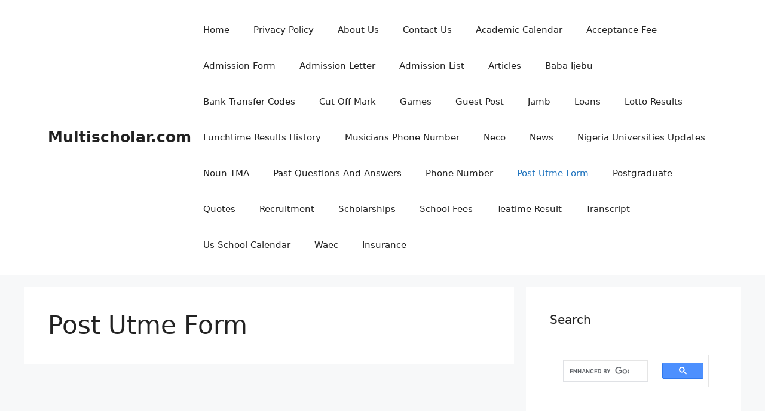

--- FILE ---
content_type: text/html
request_url: https://multischolar.com/post-utme-form/
body_size: 14214
content:
<!DOCTYPE html>
<html lang="en" prefix="og: https://ogp.me/ns#">
<head>
	<meta charset="UTF-8">
		<style>img:is([sizes="auto" i], [sizes^="auto," i]) { contain-intrinsic-size: 3000px 1500px }</style>
	<meta name="viewport" content="width=device-width, initial-scale=1">
<!-- Search Engine Optimization by Rank Math - https://rankmath.com/ -->
<title>Post Utme Form Archives</title>
<meta name="robots" content="follow, index, max-snippet:-1, max-video-preview:-1, max-image-preview:large"/>
<link rel="canonical" href="https://multischolar.com/post-utme-form/" />
<link rel="next" href="https://multischolar.com/post-utme-form/page/2/" />
<meta name="twitter:label1" content="Posts" />
<meta name="twitter:data1" content="56" />
<!-- /Rank Math WordPress SEO plugin -->

<link rel="alternate" type="application/rss+xml" title="Multischolar.com &raquo; Feed" href="https://multischolar.com/feed/" />
<link rel="alternate" type="application/rss+xml" title="Multischolar.com &raquo; Post Utme Form Category Feed" href="https://multischolar.com/post-utme-form/feed/" />
<script>
window._wpemojiSettings = {"baseUrl":"https:\/\/s.w.org\/images\/core\/emoji\/16.0.1\/72x72\/","ext":".png","svgUrl":"https:\/\/s.w.org\/images\/core\/emoji\/16.0.1\/svg\/","svgExt":".svg","source":{"concatemoji":"https:\/\/multischolar.com\/wp-includes\/js\/wp-emoji-release.min.js?ver=6.8.3"}};
/*! This file is auto-generated */
!function(s,n){var o,i,e;function c(e){try{var t={supportTests:e,timestamp:(new Date).valueOf()};sessionStorage.setItem(o,JSON.stringify(t))}catch(e){}}function p(e,t,n){e.clearRect(0,0,e.canvas.width,e.canvas.height),e.fillText(t,0,0);var t=new Uint32Array(e.getImageData(0,0,e.canvas.width,e.canvas.height).data),a=(e.clearRect(0,0,e.canvas.width,e.canvas.height),e.fillText(n,0,0),new Uint32Array(e.getImageData(0,0,e.canvas.width,e.canvas.height).data));return t.every(function(e,t){return e===a[t]})}function u(e,t){e.clearRect(0,0,e.canvas.width,e.canvas.height),e.fillText(t,0,0);for(var n=e.getImageData(16,16,1,1),a=0;a<n.data.length;a++)if(0!==n.data[a])return!1;return!0}function f(e,t,n,a){switch(t){case"flag":return n(e,"\ud83c\udff3\ufe0f\u200d\u26a7\ufe0f","\ud83c\udff3\ufe0f\u200b\u26a7\ufe0f")?!1:!n(e,"\ud83c\udde8\ud83c\uddf6","\ud83c\udde8\u200b\ud83c\uddf6")&&!n(e,"\ud83c\udff4\udb40\udc67\udb40\udc62\udb40\udc65\udb40\udc6e\udb40\udc67\udb40\udc7f","\ud83c\udff4\u200b\udb40\udc67\u200b\udb40\udc62\u200b\udb40\udc65\u200b\udb40\udc6e\u200b\udb40\udc67\u200b\udb40\udc7f");case"emoji":return!a(e,"\ud83e\udedf")}return!1}function g(e,t,n,a){var r="undefined"!=typeof WorkerGlobalScope&&self instanceof WorkerGlobalScope?new OffscreenCanvas(300,150):s.createElement("canvas"),o=r.getContext("2d",{willReadFrequently:!0}),i=(o.textBaseline="top",o.font="600 32px Arial",{});return e.forEach(function(e){i[e]=t(o,e,n,a)}),i}function t(e){var t=s.createElement("script");t.src=e,t.defer=!0,s.head.appendChild(t)}"undefined"!=typeof Promise&&(o="wpEmojiSettingsSupports",i=["flag","emoji"],n.supports={everything:!0,everythingExceptFlag:!0},e=new Promise(function(e){s.addEventListener("DOMContentLoaded",e,{once:!0})}),new Promise(function(t){var n=function(){try{var e=JSON.parse(sessionStorage.getItem(o));if("object"==typeof e&&"number"==typeof e.timestamp&&(new Date).valueOf()<e.timestamp+604800&&"object"==typeof e.supportTests)return e.supportTests}catch(e){}return null}();if(!n){if("undefined"!=typeof Worker&&"undefined"!=typeof OffscreenCanvas&&"undefined"!=typeof URL&&URL.createObjectURL&&"undefined"!=typeof Blob)try{var e="postMessage("+g.toString()+"("+[JSON.stringify(i),f.toString(),p.toString(),u.toString()].join(",")+"));",a=new Blob([e],{type:"text/javascript"}),r=new Worker(URL.createObjectURL(a),{name:"wpTestEmojiSupports"});return void(r.onmessage=function(e){c(n=e.data),r.terminate(),t(n)})}catch(e){}c(n=g(i,f,p,u))}t(n)}).then(function(e){for(var t in e)n.supports[t]=e[t],n.supports.everything=n.supports.everything&&n.supports[t],"flag"!==t&&(n.supports.everythingExceptFlag=n.supports.everythingExceptFlag&&n.supports[t]);n.supports.everythingExceptFlag=n.supports.everythingExceptFlag&&!n.supports.flag,n.DOMReady=!1,n.readyCallback=function(){n.DOMReady=!0}}).then(function(){return e}).then(function(){var e;n.supports.everything||(n.readyCallback(),(e=n.source||{}).concatemoji?t(e.concatemoji):e.wpemoji&&e.twemoji&&(t(e.twemoji),t(e.wpemoji)))}))}((window,document),window._wpemojiSettings);
</script>
<style id='wp-emoji-styles-inline-css'>

	img.wp-smiley, img.emoji {
		display: inline !important;
		border: none !important;
		box-shadow: none !important;
		height: 1em !important;
		width: 1em !important;
		margin: 0 0.07em !important;
		vertical-align: -0.1em !important;
		background: none !important;
		padding: 0 !important;
	}
</style>
<link rel='stylesheet' id='wp-block-library-css' href='https://multischolar.com/wp-includes/css/dist/block-library/style.min.css?ver=6.8.3' media='all' />
<style id='classic-theme-styles-inline-css'>
/*! This file is auto-generated */
.wp-block-button__link{color:#fff;background-color:#32373c;border-radius:9999px;box-shadow:none;text-decoration:none;padding:calc(.667em + 2px) calc(1.333em + 2px);font-size:1.125em}.wp-block-file__button{background:#32373c;color:#fff;text-decoration:none}
</style>
<style id='global-styles-inline-css'>
:root{--wp--preset--aspect-ratio--square: 1;--wp--preset--aspect-ratio--4-3: 4/3;--wp--preset--aspect-ratio--3-4: 3/4;--wp--preset--aspect-ratio--3-2: 3/2;--wp--preset--aspect-ratio--2-3: 2/3;--wp--preset--aspect-ratio--16-9: 16/9;--wp--preset--aspect-ratio--9-16: 9/16;--wp--preset--color--black: #000000;--wp--preset--color--cyan-bluish-gray: #abb8c3;--wp--preset--color--white: #ffffff;--wp--preset--color--pale-pink: #f78da7;--wp--preset--color--vivid-red: #cf2e2e;--wp--preset--color--luminous-vivid-orange: #ff6900;--wp--preset--color--luminous-vivid-amber: #fcb900;--wp--preset--color--light-green-cyan: #7bdcb5;--wp--preset--color--vivid-green-cyan: #00d084;--wp--preset--color--pale-cyan-blue: #8ed1fc;--wp--preset--color--vivid-cyan-blue: #0693e3;--wp--preset--color--vivid-purple: #9b51e0;--wp--preset--color--contrast: var(--contrast);--wp--preset--color--contrast-2: var(--contrast-2);--wp--preset--color--contrast-3: var(--contrast-3);--wp--preset--color--base: var(--base);--wp--preset--color--base-2: var(--base-2);--wp--preset--color--base-3: var(--base-3);--wp--preset--color--accent: var(--accent);--wp--preset--gradient--vivid-cyan-blue-to-vivid-purple: linear-gradient(135deg,rgba(6,147,227,1) 0%,rgb(155,81,224) 100%);--wp--preset--gradient--light-green-cyan-to-vivid-green-cyan: linear-gradient(135deg,rgb(122,220,180) 0%,rgb(0,208,130) 100%);--wp--preset--gradient--luminous-vivid-amber-to-luminous-vivid-orange: linear-gradient(135deg,rgba(252,185,0,1) 0%,rgba(255,105,0,1) 100%);--wp--preset--gradient--luminous-vivid-orange-to-vivid-red: linear-gradient(135deg,rgba(255,105,0,1) 0%,rgb(207,46,46) 100%);--wp--preset--gradient--very-light-gray-to-cyan-bluish-gray: linear-gradient(135deg,rgb(238,238,238) 0%,rgb(169,184,195) 100%);--wp--preset--gradient--cool-to-warm-spectrum: linear-gradient(135deg,rgb(74,234,220) 0%,rgb(151,120,209) 20%,rgb(207,42,186) 40%,rgb(238,44,130) 60%,rgb(251,105,98) 80%,rgb(254,248,76) 100%);--wp--preset--gradient--blush-light-purple: linear-gradient(135deg,rgb(255,206,236) 0%,rgb(152,150,240) 100%);--wp--preset--gradient--blush-bordeaux: linear-gradient(135deg,rgb(254,205,165) 0%,rgb(254,45,45) 50%,rgb(107,0,62) 100%);--wp--preset--gradient--luminous-dusk: linear-gradient(135deg,rgb(255,203,112) 0%,rgb(199,81,192) 50%,rgb(65,88,208) 100%);--wp--preset--gradient--pale-ocean: linear-gradient(135deg,rgb(255,245,203) 0%,rgb(182,227,212) 50%,rgb(51,167,181) 100%);--wp--preset--gradient--electric-grass: linear-gradient(135deg,rgb(202,248,128) 0%,rgb(113,206,126) 100%);--wp--preset--gradient--midnight: linear-gradient(135deg,rgb(2,3,129) 0%,rgb(40,116,252) 100%);--wp--preset--font-size--small: 13px;--wp--preset--font-size--medium: 20px;--wp--preset--font-size--large: 36px;--wp--preset--font-size--x-large: 42px;--wp--preset--spacing--20: 0.44rem;--wp--preset--spacing--30: 0.67rem;--wp--preset--spacing--40: 1rem;--wp--preset--spacing--50: 1.5rem;--wp--preset--spacing--60: 2.25rem;--wp--preset--spacing--70: 3.38rem;--wp--preset--spacing--80: 5.06rem;--wp--preset--shadow--natural: 6px 6px 9px rgba(0, 0, 0, 0.2);--wp--preset--shadow--deep: 12px 12px 50px rgba(0, 0, 0, 0.4);--wp--preset--shadow--sharp: 6px 6px 0px rgba(0, 0, 0, 0.2);--wp--preset--shadow--outlined: 6px 6px 0px -3px rgba(255, 255, 255, 1), 6px 6px rgba(0, 0, 0, 1);--wp--preset--shadow--crisp: 6px 6px 0px rgba(0, 0, 0, 1);}:where(.is-layout-flex){gap: 0.5em;}:where(.is-layout-grid){gap: 0.5em;}body .is-layout-flex{display: flex;}.is-layout-flex{flex-wrap: wrap;align-items: center;}.is-layout-flex > :is(*, div){margin: 0;}body .is-layout-grid{display: grid;}.is-layout-grid > :is(*, div){margin: 0;}:where(.wp-block-columns.is-layout-flex){gap: 2em;}:where(.wp-block-columns.is-layout-grid){gap: 2em;}:where(.wp-block-post-template.is-layout-flex){gap: 1.25em;}:where(.wp-block-post-template.is-layout-grid){gap: 1.25em;}.has-black-color{color: var(--wp--preset--color--black) !important;}.has-cyan-bluish-gray-color{color: var(--wp--preset--color--cyan-bluish-gray) !important;}.has-white-color{color: var(--wp--preset--color--white) !important;}.has-pale-pink-color{color: var(--wp--preset--color--pale-pink) !important;}.has-vivid-red-color{color: var(--wp--preset--color--vivid-red) !important;}.has-luminous-vivid-orange-color{color: var(--wp--preset--color--luminous-vivid-orange) !important;}.has-luminous-vivid-amber-color{color: var(--wp--preset--color--luminous-vivid-amber) !important;}.has-light-green-cyan-color{color: var(--wp--preset--color--light-green-cyan) !important;}.has-vivid-green-cyan-color{color: var(--wp--preset--color--vivid-green-cyan) !important;}.has-pale-cyan-blue-color{color: var(--wp--preset--color--pale-cyan-blue) !important;}.has-vivid-cyan-blue-color{color: var(--wp--preset--color--vivid-cyan-blue) !important;}.has-vivid-purple-color{color: var(--wp--preset--color--vivid-purple) !important;}.has-black-background-color{background-color: var(--wp--preset--color--black) !important;}.has-cyan-bluish-gray-background-color{background-color: var(--wp--preset--color--cyan-bluish-gray) !important;}.has-white-background-color{background-color: var(--wp--preset--color--white) !important;}.has-pale-pink-background-color{background-color: var(--wp--preset--color--pale-pink) !important;}.has-vivid-red-background-color{background-color: var(--wp--preset--color--vivid-red) !important;}.has-luminous-vivid-orange-background-color{background-color: var(--wp--preset--color--luminous-vivid-orange) !important;}.has-luminous-vivid-amber-background-color{background-color: var(--wp--preset--color--luminous-vivid-amber) !important;}.has-light-green-cyan-background-color{background-color: var(--wp--preset--color--light-green-cyan) !important;}.has-vivid-green-cyan-background-color{background-color: var(--wp--preset--color--vivid-green-cyan) !important;}.has-pale-cyan-blue-background-color{background-color: var(--wp--preset--color--pale-cyan-blue) !important;}.has-vivid-cyan-blue-background-color{background-color: var(--wp--preset--color--vivid-cyan-blue) !important;}.has-vivid-purple-background-color{background-color: var(--wp--preset--color--vivid-purple) !important;}.has-black-border-color{border-color: var(--wp--preset--color--black) !important;}.has-cyan-bluish-gray-border-color{border-color: var(--wp--preset--color--cyan-bluish-gray) !important;}.has-white-border-color{border-color: var(--wp--preset--color--white) !important;}.has-pale-pink-border-color{border-color: var(--wp--preset--color--pale-pink) !important;}.has-vivid-red-border-color{border-color: var(--wp--preset--color--vivid-red) !important;}.has-luminous-vivid-orange-border-color{border-color: var(--wp--preset--color--luminous-vivid-orange) !important;}.has-luminous-vivid-amber-border-color{border-color: var(--wp--preset--color--luminous-vivid-amber) !important;}.has-light-green-cyan-border-color{border-color: var(--wp--preset--color--light-green-cyan) !important;}.has-vivid-green-cyan-border-color{border-color: var(--wp--preset--color--vivid-green-cyan) !important;}.has-pale-cyan-blue-border-color{border-color: var(--wp--preset--color--pale-cyan-blue) !important;}.has-vivid-cyan-blue-border-color{border-color: var(--wp--preset--color--vivid-cyan-blue) !important;}.has-vivid-purple-border-color{border-color: var(--wp--preset--color--vivid-purple) !important;}.has-vivid-cyan-blue-to-vivid-purple-gradient-background{background: var(--wp--preset--gradient--vivid-cyan-blue-to-vivid-purple) !important;}.has-light-green-cyan-to-vivid-green-cyan-gradient-background{background: var(--wp--preset--gradient--light-green-cyan-to-vivid-green-cyan) !important;}.has-luminous-vivid-amber-to-luminous-vivid-orange-gradient-background{background: var(--wp--preset--gradient--luminous-vivid-amber-to-luminous-vivid-orange) !important;}.has-luminous-vivid-orange-to-vivid-red-gradient-background{background: var(--wp--preset--gradient--luminous-vivid-orange-to-vivid-red) !important;}.has-very-light-gray-to-cyan-bluish-gray-gradient-background{background: var(--wp--preset--gradient--very-light-gray-to-cyan-bluish-gray) !important;}.has-cool-to-warm-spectrum-gradient-background{background: var(--wp--preset--gradient--cool-to-warm-spectrum) !important;}.has-blush-light-purple-gradient-background{background: var(--wp--preset--gradient--blush-light-purple) !important;}.has-blush-bordeaux-gradient-background{background: var(--wp--preset--gradient--blush-bordeaux) !important;}.has-luminous-dusk-gradient-background{background: var(--wp--preset--gradient--luminous-dusk) !important;}.has-pale-ocean-gradient-background{background: var(--wp--preset--gradient--pale-ocean) !important;}.has-electric-grass-gradient-background{background: var(--wp--preset--gradient--electric-grass) !important;}.has-midnight-gradient-background{background: var(--wp--preset--gradient--midnight) !important;}.has-small-font-size{font-size: var(--wp--preset--font-size--small) !important;}.has-medium-font-size{font-size: var(--wp--preset--font-size--medium) !important;}.has-large-font-size{font-size: var(--wp--preset--font-size--large) !important;}.has-x-large-font-size{font-size: var(--wp--preset--font-size--x-large) !important;}
:where(.wp-block-post-template.is-layout-flex){gap: 1.25em;}:where(.wp-block-post-template.is-layout-grid){gap: 1.25em;}
:where(.wp-block-columns.is-layout-flex){gap: 2em;}:where(.wp-block-columns.is-layout-grid){gap: 2em;}
:root :where(.wp-block-pullquote){font-size: 1.5em;line-height: 1.6;}
</style>
<link rel='stylesheet' id='contact-form-7-css' href='https://multischolar.com/wp-content/cache/speedycache/multischolar.com/assets/64ac31699f5326cb-styles.css' media='all' />
<link rel='stylesheet' id='ez-toc-css' href='https://multischolar.com/wp-content/plugins/easy-table-of-contents/assets/css/screen.min.css?ver=2.0.76' media='all' />
<style id='ez-toc-inline-css'>
div#ez-toc-container .ez-toc-title {font-size: 27px;}div#ez-toc-container .ez-toc-title {font-weight: 800;}div#ez-toc-container ul li , div#ez-toc-container ul li a {font-size: 27px;}div#ez-toc-container ul li , div#ez-toc-container ul li a {font-weight: 500;}div#ez-toc-container nav ul ul li {font-size: 27px;}
.ez-toc-container-direction {direction: ltr;}.ez-toc-counter ul{counter-reset: item ;}.ez-toc-counter nav ul li a::before {content: counters(item, '.', decimal) '. ';display: inline-block;counter-increment: item;flex-grow: 0;flex-shrink: 0;margin-right: .2em; float: left; }.ez-toc-widget-direction {direction: ltr;}.ez-toc-widget-container ul{counter-reset: item ;}.ez-toc-widget-container nav ul li a::before {content: counters(item, '.', decimal) '. ';display: inline-block;counter-increment: item;flex-grow: 0;flex-shrink: 0;margin-right: .2em; float: left; }
</style>
<link rel='stylesheet' id='generate-style-css' href='https://multischolar.com/wp-content/themes/generatepress/assets/css/main.min.css?ver=3.6.0' media='all' />
<style id='generate-style-inline-css'>
body{background-color:var(--base-2);color:var(--contrast);}a{color:var(--accent);}a{text-decoration:underline;}.entry-title a, .site-branding a, a.button, .wp-block-button__link, .main-navigation a{text-decoration:none;}a:hover, a:focus, a:active{color:var(--contrast);}.wp-block-group__inner-container{max-width:1200px;margin-left:auto;margin-right:auto;}:root{--contrast:#222222;--contrast-2:#575760;--contrast-3:#b2b2be;--base:#f0f0f0;--base-2:#f7f8f9;--base-3:#ffffff;--accent:#1e73be;}:root .has-contrast-color{color:var(--contrast);}:root .has-contrast-background-color{background-color:var(--contrast);}:root .has-contrast-2-color{color:var(--contrast-2);}:root .has-contrast-2-background-color{background-color:var(--contrast-2);}:root .has-contrast-3-color{color:var(--contrast-3);}:root .has-contrast-3-background-color{background-color:var(--contrast-3);}:root .has-base-color{color:var(--base);}:root .has-base-background-color{background-color:var(--base);}:root .has-base-2-color{color:var(--base-2);}:root .has-base-2-background-color{background-color:var(--base-2);}:root .has-base-3-color{color:var(--base-3);}:root .has-base-3-background-color{background-color:var(--base-3);}:root .has-accent-color{color:var(--accent);}:root .has-accent-background-color{background-color:var(--accent);}.top-bar{background-color:#636363;color:#ffffff;}.top-bar a{color:#ffffff;}.top-bar a:hover{color:#303030;}.site-header{background-color:var(--base-3);}.main-title a,.main-title a:hover{color:var(--contrast);}.site-description{color:var(--contrast-2);}.mobile-menu-control-wrapper .menu-toggle,.mobile-menu-control-wrapper .menu-toggle:hover,.mobile-menu-control-wrapper .menu-toggle:focus,.has-inline-mobile-toggle #site-navigation.toggled{background-color:rgba(0, 0, 0, 0.02);}.main-navigation,.main-navigation ul ul{background-color:var(--base-3);}.main-navigation .main-nav ul li a, .main-navigation .menu-toggle, .main-navigation .menu-bar-items{color:var(--contrast);}.main-navigation .main-nav ul li:not([class*="current-menu-"]):hover > a, .main-navigation .main-nav ul li:not([class*="current-menu-"]):focus > a, .main-navigation .main-nav ul li.sfHover:not([class*="current-menu-"]) > a, .main-navigation .menu-bar-item:hover > a, .main-navigation .menu-bar-item.sfHover > a{color:var(--accent);}button.menu-toggle:hover,button.menu-toggle:focus{color:var(--contrast);}.main-navigation .main-nav ul li[class*="current-menu-"] > a{color:var(--accent);}.navigation-search input[type="search"],.navigation-search input[type="search"]:active, .navigation-search input[type="search"]:focus, .main-navigation .main-nav ul li.search-item.active > a, .main-navigation .menu-bar-items .search-item.active > a{color:var(--accent);}.main-navigation ul ul{background-color:var(--base);}.separate-containers .inside-article, .separate-containers .comments-area, .separate-containers .page-header, .one-container .container, .separate-containers .paging-navigation, .inside-page-header{background-color:var(--base-3);}.entry-title a{color:var(--contrast);}.entry-title a:hover{color:var(--contrast-2);}.entry-meta{color:var(--contrast-2);}.sidebar .widget{background-color:var(--base-3);}.footer-widgets{background-color:var(--base-3);}.site-info{background-color:var(--base-3);}input[type="text"],input[type="email"],input[type="url"],input[type="password"],input[type="search"],input[type="tel"],input[type="number"],textarea,select{color:var(--contrast);background-color:var(--base-2);border-color:var(--base);}input[type="text"]:focus,input[type="email"]:focus,input[type="url"]:focus,input[type="password"]:focus,input[type="search"]:focus,input[type="tel"]:focus,input[type="number"]:focus,textarea:focus,select:focus{color:var(--contrast);background-color:var(--base-2);border-color:var(--contrast-3);}button,html input[type="button"],input[type="reset"],input[type="submit"],a.button,a.wp-block-button__link:not(.has-background){color:#ffffff;background-color:#55555e;}button:hover,html input[type="button"]:hover,input[type="reset"]:hover,input[type="submit"]:hover,a.button:hover,button:focus,html input[type="button"]:focus,input[type="reset"]:focus,input[type="submit"]:focus,a.button:focus,a.wp-block-button__link:not(.has-background):active,a.wp-block-button__link:not(.has-background):focus,a.wp-block-button__link:not(.has-background):hover{color:#ffffff;background-color:#3f4047;}a.generate-back-to-top{background-color:rgba( 0,0,0,0.4 );color:#ffffff;}a.generate-back-to-top:hover,a.generate-back-to-top:focus{background-color:rgba( 0,0,0,0.6 );color:#ffffff;}:root{--gp-search-modal-bg-color:var(--base-3);--gp-search-modal-text-color:var(--contrast);--gp-search-modal-overlay-bg-color:rgba(0,0,0,0.2);}@media (max-width:768px){.main-navigation .menu-bar-item:hover > a, .main-navigation .menu-bar-item.sfHover > a{background:none;color:var(--contrast);}}.nav-below-header .main-navigation .inside-navigation.grid-container, .nav-above-header .main-navigation .inside-navigation.grid-container{padding:0px 20px 0px 20px;}.site-main .wp-block-group__inner-container{padding:40px;}.separate-containers .paging-navigation{padding-top:20px;padding-bottom:20px;}.entry-content .alignwide, body:not(.no-sidebar) .entry-content .alignfull{margin-left:-40px;width:calc(100% + 80px);max-width:calc(100% + 80px);}.rtl .menu-item-has-children .dropdown-menu-toggle{padding-left:20px;}.rtl .main-navigation .main-nav ul li.menu-item-has-children > a{padding-right:20px;}@media (max-width:768px){.separate-containers .inside-article, .separate-containers .comments-area, .separate-containers .page-header, .separate-containers .paging-navigation, .one-container .site-content, .inside-page-header{padding:30px;}.site-main .wp-block-group__inner-container{padding:30px;}.inside-top-bar{padding-right:30px;padding-left:30px;}.inside-header{padding-right:30px;padding-left:30px;}.widget-area .widget{padding-top:30px;padding-right:30px;padding-bottom:30px;padding-left:30px;}.footer-widgets-container{padding-top:30px;padding-right:30px;padding-bottom:30px;padding-left:30px;}.inside-site-info{padding-right:30px;padding-left:30px;}.entry-content .alignwide, body:not(.no-sidebar) .entry-content .alignfull{margin-left:-30px;width:calc(100% + 60px);max-width:calc(100% + 60px);}.one-container .site-main .paging-navigation{margin-bottom:20px;}}/* End cached CSS */.is-right-sidebar{width:30%;}.is-left-sidebar{width:30%;}.site-content .content-area{width:70%;}@media (max-width:768px){.main-navigation .menu-toggle,.sidebar-nav-mobile:not(#sticky-placeholder){display:block;}.main-navigation ul,.gen-sidebar-nav,.main-navigation:not(.slideout-navigation):not(.toggled) .main-nav > ul,.has-inline-mobile-toggle #site-navigation .inside-navigation > *:not(.navigation-search):not(.main-nav){display:none;}.nav-align-right .inside-navigation,.nav-align-center .inside-navigation{justify-content:space-between;}.has-inline-mobile-toggle .mobile-menu-control-wrapper{display:flex;flex-wrap:wrap;}.has-inline-mobile-toggle .inside-header{flex-direction:row;text-align:left;flex-wrap:wrap;}.has-inline-mobile-toggle .header-widget,.has-inline-mobile-toggle #site-navigation{flex-basis:100%;}.nav-float-left .has-inline-mobile-toggle #site-navigation{order:10;}}
</style>
<script src="https://multischolar.com/wp-includes/js/jquery/jquery.min.js?ver=3.7.1" id="jquery-core-js"></script>
<script src="https://multischolar.com/wp-includes/js/jquery/jquery-migrate.min.js?ver=3.4.1" id="jquery-migrate-js"></script>
<link rel="https://api.w.org/" href="https://multischolar.com/wp-json/" /><link rel="alternate" title="JSON" type="application/json" href="https://multischolar.com/wp-json/wp/v2/categories/15" /><link rel="EditURI" type="application/rsd+xml" title="RSD" href="https://multischolar.com/xmlrpc.php?rsd" />
<meta name="generator" content="WordPress 6.8.3" />
<meta name="ahrefs-site-verification" content="33912deedc4563cfcde41394a474f78a0dae81102e8097d1251765bb266d4e65">

<meta name="ahrefs-site-verification" content="8ed9384fe7d3f92f8aff01cc71714380209551012081bc9c74cfedc94e588346">

<meta name="ahrefs-site-verification" content="b44d3c3854af5cb77281f4ef952b2d9357c30a9b1ca362e14a15e383636de396">

<meta name="naver-site-verification" content="" />

<style type="text/css">.broken_link, a.broken_link {
	text-decoration: line-through;
}</style><link rel="icon" href="https://multischolar.com/wp-content/uploads/2019/12/cropped-images-1-32x32.jpeg" sizes="32x32" />
<link rel="icon" href="https://multischolar.com/wp-content/uploads/2019/12/cropped-images-1-192x192.jpeg" sizes="192x192" />
<link rel="apple-touch-icon" href="https://multischolar.com/wp-content/uploads/2019/12/cropped-images-1-180x180.jpeg" />
<meta name="msapplication-TileImage" content="https://multischolar.com/wp-content/uploads/2019/12/cropped-images-1-270x270.jpeg" />
<style id="sccss">.post-navigation {
    display: none;
}

.cat-links { display: none; }

.entry-meta .byline {
    display: none;
}</style>
    <!-- BEGIN - Make Tables Responsive -->
    <style type="text/css">
        
    /* Multi-row tables */
    @media (max-width: 650px) {

        .mtr-table tbody,
        .mtr-table {
        	width: 100% !important;
            display: table !important;
        }

        .mtr-table tr,
        .mtr-table .mtr-th-tag,
        .mtr-table .mtr-td-tag {
        	display: block !important;
            clear: both !important;
            height: auto !important;
        }

        .mtr-table .mtr-td-tag,
        .mtr-table .mtr-th-tag {
        	text-align: right !important;
            width: auto !important;
            box-sizing: border-box !important;
            overflow: auto !important;
        }
    
            .mtr-table .mtr-cell-content {
            	text-align: right !important;
            }
            
        .mtr-table tbody,
        .mtr-table tr,
        .mtr-table {
        	border: none !important;
            padding: 0 !important;
        }

        .mtr-table .mtr-td-tag,
        .mtr-table .mtr-th-tag {
        	border: none;
        }

        .mtr-table tr:nth-child(even) .mtr-td-tag,
        .mtr-table tr:nth-child(even) .mtr-th-tag {
            border-bottom: 1px solid #dddddd !important;
            border-left: 1px solid #dddddd !important;
            border-right: 1px solid #dddddd !important;
            border-top: none !important;
        }

        .mtr-table tr:nth-child(odd) .mtr-td-tag,
        .mtr-table tr:nth-child(odd) .mtr-th-tag {
            border-bottom: 1px solid #bbbbbb !important;
            border-left: 1px solid #bbbbbb !important;
            border-right: 1px solid #bbbbbb !important;
            border-top: none !important;
        }

        .mtr-table tr:first-of-type td:first-of-type,
        .mtr-table tr:first-of-type th:first-of-type {
            border-top: 1px solid #bbbbbb !important;
        }

        .mtr-table.mtr-thead-td tr:nth-of-type(2) td:first-child,
        .mtr-table.mtr-thead-td tr:nth-of-type(2) th:first-child,
        .mtr-table.mtr-tr-th tr:nth-of-type(2) td:first-child,
        .mtr-table.mtr-tr-th tr:nth-of-type(2) th:first-child,
        .mtr-table.mtr-tr-td tr:nth-of-type(2) td:first-child,
        .mtr-table.mtr-tr-td tr:nth-of-type(2) th:first-child {
            border-top: 1px solid #dddddd !important;
        }
            .mtr-table tr:nth-child(even),
            .mtr-table tr:nth-child(even) .mtr-td-tag,
            .mtr-table tr:nth-child(even) .mtr-th-tag {
                background: #ffffff !important;
            }

            .mtr-table tr:nth-child(odd),
            .mtr-table tr:nth-child(odd) .mtr-td-tag,
            .mtr-table tr:nth-child(odd) .mtr-th-tag {
                background: #dddddd !important;
            }
        .mtr-table .mtr-td-tag,
        .mtr-table .mtr-td-tag:first-child,
        .mtr-table .mtr-th-tag,
        .mtr-table .mtr-th-tag:first-child {
            padding: 5px 10px !important;
        }
        
        .mtr-table td[data-mtr-content]:before,
        .mtr-table th[data-mtr-content]:before {
        	display: inline-block !important;
        	content: attr(data-mtr-content) !important;
        	float: left !important;
            text-align: left !important;
            white-space: pre-line !important;
        }
        
        .mtr-table thead,
        .mtr-table.mtr-tr-th tr:first-of-type,
        .mtr-table.mtr-tr-td tr:first-of-type,
        .mtr-table colgroup {
        	display: none !important;
        }
    
        .mtr-cell-content {
            max-width: 49% !important;
            display: inline-block !important;
        }
            
        .mtr-table td[data-mtr-content]:before,
        .mtr-table th[data-mtr-content]:before {
            max-width: 49% !important;
        }
            
    }
    
    /* Single-row tables */
    @media (max-width: 650px) {

        .mtr-one-row-table .mtr-td-tag,
        .mtr-one-row-table .mtr-th-tag {
            box-sizing: border-box !important;
        }

        .mtr-one-row-table colgroup {
        	display: none !important;
        }

    
        .mtr-one-row-table tbody,
        .mtr-one-row-table tr,
        .mtr-one-row-table {
        	border: none !important;
            padding: 0 !important;
            width: 100% !important;
            display: block;
        }

        .mtr-one-row-table .mtr-td-tag,
        .mtr-one-row-table .mtr-th-tag {
            border: none;
        }
        
        .mtr-one-row-table .mtr-td-tag,
        .mtr-one-row-table .mtr-th-tag {
        	display: block !important;
            width: 50% !important;
        }
        .mtr-one-row-table tr {
            display: flex !important;
            flex-wrap: wrap !important;
        }
        
            .mtr-one-row-table td:nth-child(4n+1),
            .mtr-one-row-table th:nth-child(4n+1),
            .mtr-one-row-table td:nth-child(4n+2),
            .mtr-one-row-table th:nth-child(4n+2) {
                background: #dddddd !important;
            }

            .mtr-one-row-table th:nth-child(2n+1),
            .mtr-one-row-table td:nth-child(2n+1) {
                border-right: 1px solid #bbbbbb !important;
                border-left: 1px solid #bbbbbb !important;
            }

            .mtr-one-row-table td:nth-child(2n+2),
            .mtr-one-row-table th:nth-child(2n+2) {
                border-right: 1px solid #bbbbbb !important;
            }

            /* last two */
            .mtr-one-row-table td:nth-last-child(-n+2),
            .mtr-one-row-table th:nth-last-child(-n+2) {
                border-bottom: 1px solid #bbbbbb !important;
            }
            
        .mtr-one-row-table .mtr-td-tag,
        .mtr-one-row-table .mtr-th-tag {
            border-top: 1px solid #bbbbbb !important;
            padding: 5px 10px !important;
        }
        
    }
    </style>
    <!-- END - Make Tables Responsive -->
        </head>

<body class="archive category category-post-utme-form category-15 wp-embed-responsive wp-theme-generatepress right-sidebar nav-float-right separate-containers header-aligned-left dropdown-hover" >
	<a class="screen-reader-text skip-link" href="#content" title="Skip to content">Skip to content</a>		<header class="site-header has-inline-mobile-toggle" id="masthead" aria-label="Site">
			<div class="inside-header grid-container">
				<div class="site-branding">
						<p class="main-title">
					<a href="https://multischolar.com/" rel="home">Multischolar.com</a>
				</p>
						
					</div>	<nav class="main-navigation mobile-menu-control-wrapper" id="mobile-menu-control-wrapper" aria-label="Mobile Toggle">
				<button data-nav="site-navigation" class="menu-toggle" aria-controls="primary-menu" aria-expanded="false">
			<span class="gp-icon icon-menu-bars"><svg viewBox="0 0 512 512" aria-hidden="true" xmlns="http://www.w3.org/2000/svg" width="1em" height="1em"><path d="M0 96c0-13.255 10.745-24 24-24h464c13.255 0 24 10.745 24 24s-10.745 24-24 24H24c-13.255 0-24-10.745-24-24zm0 160c0-13.255 10.745-24 24-24h464c13.255 0 24 10.745 24 24s-10.745 24-24 24H24c-13.255 0-24-10.745-24-24zm0 160c0-13.255 10.745-24 24-24h464c13.255 0 24 10.745 24 24s-10.745 24-24 24H24c-13.255 0-24-10.745-24-24z" /></svg><svg viewBox="0 0 512 512" aria-hidden="true" xmlns="http://www.w3.org/2000/svg" width="1em" height="1em"><path d="M71.029 71.029c9.373-9.372 24.569-9.372 33.942 0L256 222.059l151.029-151.03c9.373-9.372 24.569-9.372 33.942 0 9.372 9.373 9.372 24.569 0 33.942L289.941 256l151.03 151.029c9.372 9.373 9.372 24.569 0 33.942-9.373 9.372-24.569 9.372-33.942 0L256 289.941l-151.029 151.03c-9.373 9.372-24.569 9.372-33.942 0-9.372-9.373-9.372-24.569 0-33.942L222.059 256 71.029 104.971c-9.372-9.373-9.372-24.569 0-33.942z" /></svg></span><span class="screen-reader-text">Menu</span>		</button>
	</nav>
			<nav class="main-navigation sub-menu-right" id="site-navigation" aria-label="Primary">
			<div class="inside-navigation grid-container">
								<button class="menu-toggle" aria-controls="primary-menu" aria-expanded="false">
					<span class="gp-icon icon-menu-bars"><svg viewBox="0 0 512 512" aria-hidden="true" xmlns="http://www.w3.org/2000/svg" width="1em" height="1em"><path d="M0 96c0-13.255 10.745-24 24-24h464c13.255 0 24 10.745 24 24s-10.745 24-24 24H24c-13.255 0-24-10.745-24-24zm0 160c0-13.255 10.745-24 24-24h464c13.255 0 24 10.745 24 24s-10.745 24-24 24H24c-13.255 0-24-10.745-24-24zm0 160c0-13.255 10.745-24 24-24h464c13.255 0 24 10.745 24 24s-10.745 24-24 24H24c-13.255 0-24-10.745-24-24z" /></svg><svg viewBox="0 0 512 512" aria-hidden="true" xmlns="http://www.w3.org/2000/svg" width="1em" height="1em"><path d="M71.029 71.029c9.373-9.372 24.569-9.372 33.942 0L256 222.059l151.029-151.03c9.373-9.372 24.569-9.372 33.942 0 9.372 9.373 9.372 24.569 0 33.942L289.941 256l151.03 151.029c9.372 9.373 9.372 24.569 0 33.942-9.373 9.372-24.569 9.372-33.942 0L256 289.941l-151.029 151.03c-9.373 9.372-24.569 9.372-33.942 0-9.372-9.373-9.372-24.569 0-33.942L222.059 256 71.029 104.971c-9.372-9.373-9.372-24.569 0-33.942z" /></svg></span><span class="mobile-menu">Menu</span>				</button>
				<div id="primary-menu" class="main-nav"><ul id="menu-menu" class=" menu sf-menu"><li id="menu-item-63126" class="menu-item menu-item-type-custom menu-item-object-custom menu-item-home menu-item-63126"><a href="https://multischolar.com/">Home</a></li>
<li id="menu-item-63127" class="menu-item menu-item-type-post_type menu-item-object-page menu-item-privacy-policy menu-item-63127"><a rel="privacy-policy" href="https://multischolar.com/privacy-policy/">Privacy Policy</a></li>
<li id="menu-item-63128" class="menu-item menu-item-type-post_type menu-item-object-page menu-item-63128"><a href="https://multischolar.com/about-us/">About Us</a></li>
<li id="menu-item-63129" class="menu-item menu-item-type-post_type menu-item-object-page menu-item-63129"><a href="https://multischolar.com/contact-us/">Contact Us</a></li>
<li id="menu-item-63093" class="menu-item menu-item-type-taxonomy menu-item-object-category menu-item-63093"><a href="https://multischolar.com/academic-calendar/">Academic Calendar</a></li>
<li id="menu-item-63094" class="menu-item menu-item-type-taxonomy menu-item-object-category menu-item-63094"><a href="https://multischolar.com/acceptance-fee/">Acceptance Fee</a></li>
<li id="menu-item-63095" class="menu-item menu-item-type-taxonomy menu-item-object-category menu-item-63095"><a href="https://multischolar.com/admission-form/">Admission Form</a></li>
<li id="menu-item-63096" class="menu-item menu-item-type-taxonomy menu-item-object-category menu-item-63096"><a href="https://multischolar.com/admission-letter/">Admission Letter</a></li>
<li id="menu-item-63097" class="menu-item menu-item-type-taxonomy menu-item-object-category menu-item-63097"><a href="https://multischolar.com/admission-list/">Admission List</a></li>
<li id="menu-item-63098" class="menu-item menu-item-type-taxonomy menu-item-object-category menu-item-63098"><a href="https://multischolar.com/articles/">Articles</a></li>
<li id="menu-item-63099" class="menu-item menu-item-type-taxonomy menu-item-object-category menu-item-63099"><a href="https://multischolar.com/baba-ijebu/">Baba Ijebu</a></li>
<li id="menu-item-63100" class="menu-item menu-item-type-taxonomy menu-item-object-category menu-item-63100"><a href="https://multischolar.com/bank-transfer-codes/">Bank Transfer Codes</a></li>
<li id="menu-item-63101" class="menu-item menu-item-type-taxonomy menu-item-object-category menu-item-63101"><a href="https://multischolar.com/cut-off-mark/">Cut Off Mark</a></li>
<li id="menu-item-63102" class="menu-item menu-item-type-taxonomy menu-item-object-category menu-item-63102"><a href="https://multischolar.com/games/">Games</a></li>
<li id="menu-item-63103" class="menu-item menu-item-type-taxonomy menu-item-object-category menu-item-63103"><a href="https://multischolar.com/guest-post/">Guest Post</a></li>
<li id="menu-item-63104" class="menu-item menu-item-type-taxonomy menu-item-object-category menu-item-63104"><a href="https://multischolar.com/jamb/">Jamb</a></li>
<li id="menu-item-63105" class="menu-item menu-item-type-taxonomy menu-item-object-category menu-item-63105"><a href="https://multischolar.com/loans/">Loans</a></li>
<li id="menu-item-63106" class="menu-item menu-item-type-taxonomy menu-item-object-category menu-item-63106"><a href="https://multischolar.com/lotto-results/">Lotto Results</a></li>
<li id="menu-item-63108" class="menu-item menu-item-type-taxonomy menu-item-object-category menu-item-63108"><a href="https://multischolar.com/lunchtime-results-history/">Lunchtime Results History</a></li>
<li id="menu-item-63109" class="menu-item menu-item-type-taxonomy menu-item-object-category menu-item-63109"><a href="https://multischolar.com/musicians-phone-number/">Musicians Phone Number</a></li>
<li id="menu-item-63110" class="menu-item menu-item-type-taxonomy menu-item-object-category menu-item-63110"><a href="https://multischolar.com/neco/">Neco</a></li>
<li id="menu-item-63111" class="menu-item menu-item-type-taxonomy menu-item-object-category menu-item-63111"><a href="https://multischolar.com/news/">News</a></li>
<li id="menu-item-63112" class="menu-item menu-item-type-taxonomy menu-item-object-category menu-item-63112"><a href="https://multischolar.com/nigeria-universities-updates/">Nigeria Universities Updates</a></li>
<li id="menu-item-63113" class="menu-item menu-item-type-taxonomy menu-item-object-category menu-item-63113"><a href="https://multischolar.com/noun-tma/">Noun TMA</a></li>
<li id="menu-item-63114" class="menu-item menu-item-type-taxonomy menu-item-object-category menu-item-63114"><a href="https://multischolar.com/past-questions-and-answers/">Past Questions And Answers</a></li>
<li id="menu-item-63115" class="menu-item menu-item-type-taxonomy menu-item-object-category menu-item-63115"><a href="https://multischolar.com/phone-number/">Phone Number</a></li>
<li id="menu-item-63116" class="menu-item menu-item-type-taxonomy menu-item-object-category current-menu-item menu-item-63116"><a href="https://multischolar.com/post-utme-form/" aria-current="page">Post Utme Form</a></li>
<li id="menu-item-63117" class="menu-item menu-item-type-taxonomy menu-item-object-category menu-item-63117"><a href="https://multischolar.com/postgraduate/">Postgraduate</a></li>
<li id="menu-item-63118" class="menu-item menu-item-type-taxonomy menu-item-object-category menu-item-63118"><a href="https://multischolar.com/quotes/">Quotes</a></li>
<li id="menu-item-63119" class="menu-item menu-item-type-taxonomy menu-item-object-category menu-item-63119"><a href="https://multischolar.com/recruitment/">Recruitment</a></li>
<li id="menu-item-63120" class="menu-item menu-item-type-taxonomy menu-item-object-category menu-item-63120"><a href="https://multischolar.com/scholarships/">Scholarships</a></li>
<li id="menu-item-63121" class="menu-item menu-item-type-taxonomy menu-item-object-category menu-item-63121"><a href="https://multischolar.com/school-fees/">School Fees</a></li>
<li id="menu-item-63122" class="menu-item menu-item-type-taxonomy menu-item-object-category menu-item-63122"><a href="https://multischolar.com/teatime-result/">Teatime Result</a></li>
<li id="menu-item-63123" class="menu-item menu-item-type-taxonomy menu-item-object-category menu-item-63123"><a href="https://multischolar.com/transcript/">Transcript</a></li>
<li id="menu-item-63124" class="menu-item menu-item-type-taxonomy menu-item-object-category menu-item-63124"><a href="https://multischolar.com/us-school-calendar/">Us School Calendar</a></li>
<li id="menu-item-63125" class="menu-item menu-item-type-taxonomy menu-item-object-category menu-item-63125"><a href="https://multischolar.com/waec/">Waec</a></li>
<li id="menu-item-63413" class="menu-item menu-item-type-taxonomy menu-item-object-category menu-item-63413"><a href="https://multischolar.com/insurance/">Insurance</a></li>
</ul></div>			</div>
		</nav>
					</div>
		</header>
		
	<div class="site grid-container container" id="page">
				<div class="site-content" id="content">
			
	<div class="content-area" id="primary">
		<main class="site-main" id="main">
					<header class="page-header" aria-label="Page">
			
			<h1 class="page-title">
				Post Utme Form			</h1>

					</header>
		<div class='code-block code-block-92' style='margin: 8px auto; text-align: center; display: block; clear: both;'>
<div class="aicp"><!-- Don't forget to add this div with aicp class -->
<script async src="https://pagead2.googlesyndication.com/pagead/js/adsbygoogle.js?client=ca-pub-4747615004269886"
     crossorigin="anonymous"></script>
<!-- Ad Unit 43 -->
<ins class="adsbygoogle"
     style="display:inline-block;width:300px;height:250px"
     data-ad-client="ca-pub-4747615004269886"
     data-ad-slot="4510712844"></ins>
<script>
     (adsbygoogle = window.adsbygoogle || []).push({});
</script>
</div><!-- end of the aicp div --></div>
<article id="post-5714" class="post-5714 post type-post status-publish format-standard has-post-thumbnail category-post-utme-form" >
	<div class="inside-article">
					<header class="entry-header">
				<h2 class="entry-title"><a href="https://multischolar.com/unilag-post-utme-subject-combination/" rel="bookmark">Unilag Post Utme Subject Combination 2025/2026 Academic Session</a></h2>		<div class="entry-meta">
			<span class="posted-on"><time class="updated" datetime=""></time><time class="entry-date published" datetime=""></time></span> <span class="byline">by <span class="author" ><a class="url fn n" href="https://multischolar.com/author/achuks/" title="View all posts by Multischolar" rel="author"><span class="author-name">Multischolar</span></a></span></span> 		</div>
					</header>
			<div class="post-image">
						
						<a href="https://multischolar.com/unilag-post-utme-subject-combination/">
							
						</a>
					</div>
			<div class="entry-summary">
				<p>Many have been searching for new unilag post utme subject combination but it was too hard to get the unique subject combination, so am helping you with that today. Check Out: University of Lagos (UNILAG) Distance Learning Institute (DLI) Admission Form 2025/2026 Academic Session Updated Unilag Post Utme Subject Combination For your post utme, you would &#8230; <a title="Unilag Post Utme Subject Combination 2025/2026 Academic Session" class="read-more" href="https://multischolar.com/unilag-post-utme-subject-combination/" aria-label="Read more about Unilag Post Utme Subject Combination 2025/2026 Academic Session">Read more</a></p>
			</div>

				<footer class="entry-meta" aria-label="Entry meta">
			<span class="cat-links"><span class="gp-icon icon-categories"><svg viewBox="0 0 512 512" aria-hidden="true" xmlns="http://www.w3.org/2000/svg" width="1em" height="1em"><path d="M0 112c0-26.51 21.49-48 48-48h110.014a48 48 0 0143.592 27.907l12.349 26.791A16 16 0 00228.486 128H464c26.51 0 48 21.49 48 48v224c0 26.51-21.49 48-48 48H48c-26.51 0-48-21.49-48-48V112z" /></svg></span><span class="screen-reader-text">Categories </span><a href="https://multischolar.com/post-utme-form/" rel="category tag">Post Utme Form</a></span> 		</footer>
			</div>
</article>
<article id="post-7228" class="post-7228 post type-post status-publish format-standard category-post-utme-form" >
	<div class="inside-article">
					<header class="entry-header">
				<h2 class="entry-title"><a href="https://multischolar.com/auchi-poly-post-utme-form/" rel="bookmark">Auchi Poly Post UTME Form 2025/2026 Academic Session</a></h2>		<div class="entry-meta">
			<span class="posted-on"><time class="updated" datetime=""></time><time class="entry-date published" datetime=""></time></span> <span class="byline">by <span class="author" ><a class="url fn n" href="https://multischolar.com/author/achuks/" title="View all posts by Multischolar" rel="author"><span class="author-name">Multischolar</span></a></span></span> 		</div>
					</header>
			
			<div class="entry-summary">
				<p>Check out Auchi Poly Post UTME Form 2025/2026 Academic Session recently released by the school management of Auchi Polytechnic. The management of the Auchi Polytechnic invites suitably candidates that picked them as their institution of choice in the 2021 UTME to its Post-Unified Tertiary Matriculation Examination (Post-UTME) screening exercise. Auchi Poly Post UTME Screening Exercise &#8230; <a title="Auchi Poly Post UTME Form 2025/2026 Academic Session" class="read-more" href="https://multischolar.com/auchi-poly-post-utme-form/" aria-label="Read more about Auchi Poly Post UTME Form 2025/2026 Academic Session">Read more</a></p>
			</div>

				<footer class="entry-meta" aria-label="Entry meta">
			<span class="cat-links"><span class="gp-icon icon-categories"><svg viewBox="0 0 512 512" aria-hidden="true" xmlns="http://www.w3.org/2000/svg" width="1em" height="1em"><path d="M0 112c0-26.51 21.49-48 48-48h110.014a48 48 0 0143.592 27.907l12.349 26.791A16 16 0 00228.486 128H464c26.51 0 48 21.49 48 48v224c0 26.51-21.49 48-48 48H48c-26.51 0-48-21.49-48-48V112z" /></svg></span><span class="screen-reader-text">Categories </span><a href="https://multischolar.com/post-utme-form/" rel="category tag">Post Utme Form</a></span> 		</footer>
			</div>
</article>
<article id="post-7294" class="post-7294 post type-post status-publish format-standard category-post-utme-form" >
	<div class="inside-article">
					<header class="entry-header">
				<h2 class="entry-title"><a href="https://multischolar.com/funaab-post-utme-form/" rel="bookmark">FUNAAB Post UTME Form 2025/2026 Academic Session</a></h2>		<div class="entry-meta">
			<span class="posted-on"><time class="updated" datetime=""></time><time class="entry-date published" datetime=""></time></span> <span class="byline">by <span class="author" ><a class="url fn n" href="https://multischolar.com/author/achuks/" title="View all posts by Multischolar" rel="author"><span class="author-name">Multischolar</span></a></span></span> 		</div>
					</header>
			
			<div class="entry-summary">
				<p>Check out FUNAAB Post UTME Form 2025/2026 Academic Session recently released by the school management of Federal University of Agriculture, Abeokuta. Applicants seeking admission into the Federal University of Agriculture, Abeokuta (FUNAAB) undergraduate programmes, are hereby invited to register online for the 2025/2026 Screening Exercise. The Pre-Admission Screening Exercise is Computer-based and holds between Monday, 23rd &#8230; <a title="FUNAAB Post UTME Form 2025/2026 Academic Session" class="read-more" href="https://multischolar.com/funaab-post-utme-form/" aria-label="Read more about FUNAAB Post UTME Form 2025/2026 Academic Session">Read more</a></p>
			</div>

				<footer class="entry-meta" aria-label="Entry meta">
			<span class="cat-links"><span class="gp-icon icon-categories"><svg viewBox="0 0 512 512" aria-hidden="true" xmlns="http://www.w3.org/2000/svg" width="1em" height="1em"><path d="M0 112c0-26.51 21.49-48 48-48h110.014a48 48 0 0143.592 27.907l12.349 26.791A16 16 0 00228.486 128H464c26.51 0 48 21.49 48 48v224c0 26.51-21.49 48-48 48H48c-26.51 0-48-21.49-48-48V112z" /></svg></span><span class="screen-reader-text">Categories </span><a href="https://multischolar.com/post-utme-form/" rel="category tag">Post Utme Form</a></span> 		</footer>
			</div>
</article>
<article id="post-7375" class="post-7375 post type-post status-publish format-standard category-post-utme-form" >
	<div class="inside-article">
					<header class="entry-header">
				<h2 class="entry-title"><a href="https://multischolar.com/delsu-post-utme-form/" rel="bookmark">DELSU Post UTME Form 2025/2026 Academic Session</a></h2>		<div class="entry-meta">
			<span class="posted-on"><time class="updated" datetime=""></time><time class="entry-date published" datetime=""></time></span> <span class="byline">by <span class="author" ><a class="url fn n" href="https://multischolar.com/author/achuks/" title="View all posts by Multischolar" rel="author"><span class="author-name">Multischolar</span></a></span></span> 		</div>
					</header>
			
			<div class="entry-summary">
				<p>Check out DELSU Post UTME Form 2025/2026 Academic Session recently released by the school management of Delta State University, Abraka. This is to inform all candidates who chose Delta State University, Abraka, (DELSU) in the 2021 Unified Tertiary Matriculation Examination (UTME) that: All candidates who chose DELSU as the first choice of University and scored &#8230; <a title="DELSU Post UTME Form 2025/2026 Academic Session" class="read-more" href="https://multischolar.com/delsu-post-utme-form/" aria-label="Read more about DELSU Post UTME Form 2025/2026 Academic Session">Read more</a></p>
			</div>

				<footer class="entry-meta" aria-label="Entry meta">
			<span class="cat-links"><span class="gp-icon icon-categories"><svg viewBox="0 0 512 512" aria-hidden="true" xmlns="http://www.w3.org/2000/svg" width="1em" height="1em"><path d="M0 112c0-26.51 21.49-48 48-48h110.014a48 48 0 0143.592 27.907l12.349 26.791A16 16 0 00228.486 128H464c26.51 0 48 21.49 48 48v224c0 26.51-21.49 48-48 48H48c-26.51 0-48-21.49-48-48V112z" /></svg></span><span class="screen-reader-text">Categories </span><a href="https://multischolar.com/post-utme-form/" rel="category tag">Post Utme Form</a></span> 		</footer>
			</div>
</article>
<article id="post-5954" class="post-5954 post type-post status-publish format-standard has-post-thumbnail category-post-utme-form" >
	<div class="inside-article">
					<header class="entry-header">
				<h2 class="entry-title"><a href="https://multischolar.com/osustech-supplementary-post-utme-form/" rel="bookmark">OSUSTECH Supplementary Post UTME Form 2025/2026 Academic Session</a></h2>		<div class="entry-meta">
			<span class="posted-on"><time class="updated" datetime=""></time><time class="entry-date published" datetime=""></time></span> <span class="byline">by <span class="author" ><a class="url fn n" href="https://multischolar.com/author/achuks/" title="View all posts by Multischolar" rel="author"><span class="author-name">Multischolar</span></a></span></span> 		</div>
					</header>
			<div class="post-image">
						
						<a href="https://multischolar.com/osustech-supplementary-post-utme-form/">
							
						</a>
					</div>
			<div class="entry-summary">
				<p>Check out the OSUSTECH Supplementary Post UTME Form 2025/2026 Academic Session, recently released by the school management. OSUSTECH Post-UTME form, cut-off mark, eligibility, application fee and registration details for the 2025/2026 session have been announced. Cut-off mark is 180. The application fee is N2000. 2nd batch of the screening exercise holds December 10th 2021. See &#8230; <a title="OSUSTECH Supplementary Post UTME Form 2025/2026 Academic Session" class="read-more" href="https://multischolar.com/osustech-supplementary-post-utme-form/" aria-label="Read more about OSUSTECH Supplementary Post UTME Form 2025/2026 Academic Session">Read more</a></p>
			</div>

				<footer class="entry-meta" aria-label="Entry meta">
			<span class="cat-links"><span class="gp-icon icon-categories"><svg viewBox="0 0 512 512" aria-hidden="true" xmlns="http://www.w3.org/2000/svg" width="1em" height="1em"><path d="M0 112c0-26.51 21.49-48 48-48h110.014a48 48 0 0143.592 27.907l12.349 26.791A16 16 0 00228.486 128H464c26.51 0 48 21.49 48 48v224c0 26.51-21.49 48-48 48H48c-26.51 0-48-21.49-48-48V112z" /></svg></span><span class="screen-reader-text">Categories </span><a href="https://multischolar.com/post-utme-form/" rel="category tag">Post Utme Form</a></span> 		</footer>
			</div>
</article>
<div class='code-block code-block-86' style='margin: 8px auto; text-align: center; display: block; clear: both;'>
<div class="aicp"><!-- Don't forget to add this div with aicp class -->
<script async src="https://pagead2.googlesyndication.com/pagead/js/adsbygoogle.js?client=ca-pub-4747615004269886"
     crossorigin="anonymous"></script>
<!-- baba -->
<ins class="adsbygoogle"
     style="display:block"
     data-ad-client="ca-pub-4747615004269886"
     data-ad-slot="1146781239"
     data-ad-format="auto"
     data-full-width-responsive="true"></ins>
<script>
     (adsbygoogle = window.adsbygoogle || []).push({});
</script>
</div><!-- end of the aicp div --></div>
<article id="post-7231" class="post-7231 post type-post status-publish format-standard category-post-utme-form" >
	<div class="inside-article">
					<header class="entry-header">
				<h2 class="entry-title"><a href="https://multischolar.com/unical-post-utme-form/" rel="bookmark">UNICAL Post UTME Form 2025/2026 Academic Session</a></h2>		<div class="entry-meta">
			<span class="posted-on"><time class="updated" datetime=""></time><time class="entry-date published" datetime=""></time></span> <span class="byline">by <span class="author" ><a class="url fn n" href="https://multischolar.com/author/achuks/" title="View all posts by Multischolar" rel="author"><span class="author-name">Multischolar</span></a></span></span> 		</div>
					</header>
			
			<div class="entry-summary">
				<p>Check out UNICAL Post UTME Form 2025/2026 Academic Session recently released by the school management of University of Calabar. University of Calabar (UNICAL) invites applications from all suitably qualified candidates to its 2025/2026 academic session Post UTME screening exercise. UNICAL Post UTME Test will be commence on Monday, 5th of August, 2021 at the University’s CBT Centre. UNICAL &#8230; <a title="UNICAL Post UTME Form 2025/2026 Academic Session" class="read-more" href="https://multischolar.com/unical-post-utme-form/" aria-label="Read more about UNICAL Post UTME Form 2025/2026 Academic Session">Read more</a></p>
			</div>

				<footer class="entry-meta" aria-label="Entry meta">
			<span class="cat-links"><span class="gp-icon icon-categories"><svg viewBox="0 0 512 512" aria-hidden="true" xmlns="http://www.w3.org/2000/svg" width="1em" height="1em"><path d="M0 112c0-26.51 21.49-48 48-48h110.014a48 48 0 0143.592 27.907l12.349 26.791A16 16 0 00228.486 128H464c26.51 0 48 21.49 48 48v224c0 26.51-21.49 48-48 48H48c-26.51 0-48-21.49-48-48V112z" /></svg></span><span class="screen-reader-text">Categories </span><a href="https://multischolar.com/post-utme-form/" rel="category tag">Post Utme Form</a></span> 		</footer>
			</div>
</article>
<article id="post-7297" class="post-7297 post type-post status-publish format-standard category-post-utme-form" >
	<div class="inside-article">
					<header class="entry-header">
				<h2 class="entry-title"><a href="https://multischolar.com/fedpolyado-post-utme-form/" rel="bookmark">FEDPOLYADO Post UTME Form 2025/2026 Academic Session</a></h2>		<div class="entry-meta">
			<span class="posted-on"><time class="updated" datetime=""></time><time class="entry-date published" datetime=""></time></span> <span class="byline">by <span class="author" ><a class="url fn n" href="https://multischolar.com/author/achuks/" title="View all posts by Multischolar" rel="author"><span class="author-name">Multischolar</span></a></span></span> 		</div>
					</header>
			
			<div class="entry-summary">
				<p>Check out FEDPOLYADO Post UTME Form 2025/2026 Academic Session recently released by the school management of Federal Polytechnic, Ado-Ekiti. The management of the Federal Polytechnic, Ado-Ekiti (FEDPOLYADO) invites suitably qualified candidates to its 2025/2026 academic session Post UTME screening exercise. Candidates Eligible for Federal Poly Ado Post UTME Screening (i) All Candidates who chose The &#8230; <a title="FEDPOLYADO Post UTME Form 2025/2026 Academic Session" class="read-more" href="https://multischolar.com/fedpolyado-post-utme-form/" aria-label="Read more about FEDPOLYADO Post UTME Form 2025/2026 Academic Session">Read more</a></p>
			</div>

				<footer class="entry-meta" aria-label="Entry meta">
			<span class="cat-links"><span class="gp-icon icon-categories"><svg viewBox="0 0 512 512" aria-hidden="true" xmlns="http://www.w3.org/2000/svg" width="1em" height="1em"><path d="M0 112c0-26.51 21.49-48 48-48h110.014a48 48 0 0143.592 27.907l12.349 26.791A16 16 0 00228.486 128H464c26.51 0 48 21.49 48 48v224c0 26.51-21.49 48-48 48H48c-26.51 0-48-21.49-48-48V112z" /></svg></span><span class="screen-reader-text">Categories </span><a href="https://multischolar.com/post-utme-form/" rel="category tag">Post Utme Form</a></span> 		</footer>
			</div>
</article>
<article id="post-7378" class="post-7378 post type-post status-publish format-standard category-post-utme-form" >
	<div class="inside-article">
					<header class="entry-header">
				<h2 class="entry-title"><a href="https://multischolar.com/ndu-post-utme-form/" rel="bookmark">NDU Post UTME Form 2025/2026 Academic Session</a></h2>		<div class="entry-meta">
			<span class="posted-on"><time class="updated" datetime=""></time><time class="entry-date published" datetime=""></time></span> <span class="byline">by <span class="author" ><a class="url fn n" href="https://multischolar.com/author/achuks/" title="View all posts by Multischolar" rel="author"><span class="author-name">Multischolar</span></a></span></span> 		</div>
					</header>
			
			<div class="entry-summary">
				<p>Check out NDU Post UTME Form 2025/2026 Academic Session recently released by the school management of Niger Delta University. This is to inform the general public that the supplementary Post-UTME Screening Exercise of the Niger Delta University for the 2025/2026 session will take place as indicated below. Suitably qualified candidates are invited to apply. Candidates &#8230; <a title="NDU Post UTME Form 2025/2026 Academic Session" class="read-more" href="https://multischolar.com/ndu-post-utme-form/" aria-label="Read more about NDU Post UTME Form 2025/2026 Academic Session">Read more</a></p>
			</div>

				<footer class="entry-meta" aria-label="Entry meta">
			<span class="cat-links"><span class="gp-icon icon-categories"><svg viewBox="0 0 512 512" aria-hidden="true" xmlns="http://www.w3.org/2000/svg" width="1em" height="1em"><path d="M0 112c0-26.51 21.49-48 48-48h110.014a48 48 0 0143.592 27.907l12.349 26.791A16 16 0 00228.486 128H464c26.51 0 48 21.49 48 48v224c0 26.51-21.49 48-48 48H48c-26.51 0-48-21.49-48-48V112z" /></svg></span><span class="screen-reader-text">Categories </span><a href="https://multischolar.com/post-utme-form/" rel="category tag">Post Utme Form</a></span> 		</footer>
			</div>
</article>
<article id="post-6991" class="post-6991 post type-post status-publish format-standard category-post-utme-form" >
	<div class="inside-article">
					<header class="entry-header">
				<h2 class="entry-title"><a href="https://multischolar.com/lagos-state-university-degree-hnd-professional-certificates-conversion-top-up-programme-admission-form/" rel="bookmark">Lagos State University Degree/HND/Professional Certificates Conversion Top-Up Programme Admission Form For 2025/2026 Academic Session</a></h2>		<div class="entry-meta">
			<span class="posted-on"><time class="updated" datetime=""></time><time class="entry-date published" datetime=""></time></span> <span class="byline">by <span class="author" ><a class="url fn n" href="https://multischolar.com/author/achuks/" title="View all posts by Multischolar" rel="author"><span class="author-name">Multischolar</span></a></span></span> 		</div>
					</header>
			
			<div class="entry-summary">
				<p>Check out Lagos State University Degree/HND/Professional Certificates Conversion Top-Up Programme Admission Form For 2025/2026 Academic Session. Lagos State University in conjunction with LASU Consult Limited hereby invites application from suitably qualified candidates for the Lagos State University 2025/2026 Degree/HND/Professional Certificate Conversion Top-Up Degree Programme. The HND/Professional Certificate Conversion Top-Up Degree Programme addresses the dichotomy between &#8230; <a title="Lagos State University Degree/HND/Professional Certificates Conversion Top-Up Programme Admission Form For 2025/2026 Academic Session" class="read-more" href="https://multischolar.com/lagos-state-university-degree-hnd-professional-certificates-conversion-top-up-programme-admission-form/" aria-label="Read more about Lagos State University Degree/HND/Professional Certificates Conversion Top-Up Programme Admission Form For 2025/2026 Academic Session">Read more</a></p>
			</div>

				<footer class="entry-meta" aria-label="Entry meta">
			<span class="cat-links"><span class="gp-icon icon-categories"><svg viewBox="0 0 512 512" aria-hidden="true" xmlns="http://www.w3.org/2000/svg" width="1em" height="1em"><path d="M0 112c0-26.51 21.49-48 48-48h110.014a48 48 0 0143.592 27.907l12.349 26.791A16 16 0 00228.486 128H464c26.51 0 48 21.49 48 48v224c0 26.51-21.49 48-48 48H48c-26.51 0-48-21.49-48-48V112z" /></svg></span><span class="screen-reader-text">Categories </span><a href="https://multischolar.com/post-utme-form/" rel="category tag">Post Utme Form</a></span> 		</footer>
			</div>
</article>
<article id="post-7300" class="post-7300 post type-post status-publish format-standard category-post-utme-form" >
	<div class="inside-article">
					<header class="entry-header">
				<h2 class="entry-title"><a href="https://multischolar.com/rugipo-post-utme-form/" rel="bookmark">RUGIPO Post UTME Form 2025/2026 Academic Session</a></h2>		<div class="entry-meta">
			<span class="posted-on"><time class="updated" datetime=""></time><time class="entry-date published" datetime=""></time></span> <span class="byline">by <span class="author" ><a class="url fn n" href="https://multischolar.com/author/achuks/" title="View all posts by Multischolar" rel="author"><span class="author-name">Multischolar</span></a></span></span> 		</div>
					</header>
			
			<div class="entry-summary">
				<p>Check out RUGIPO Post UTME Form 2025/2026 Academic Session recently released by the school management of Rufus Giwa Polytechnic, Owo. The Rufus Giwa Polytechnic, Owo, invites applications from suitably QUALIFIED CANDIDATES FOR ADMISSION INTO National Diploma (ND) programmes of the School for the 2025/2026 Academic Session. Rufus Giwa Polytechnic Post UTME Eligibility Only candidates that scored &#8230; <a title="RUGIPO Post UTME Form 2025/2026 Academic Session" class="read-more" href="https://multischolar.com/rugipo-post-utme-form/" aria-label="Read more about RUGIPO Post UTME Form 2025/2026 Academic Session">Read more</a></p>
			</div>

				<footer class="entry-meta" aria-label="Entry meta">
			<span class="cat-links"><span class="gp-icon icon-categories"><svg viewBox="0 0 512 512" aria-hidden="true" xmlns="http://www.w3.org/2000/svg" width="1em" height="1em"><path d="M0 112c0-26.51 21.49-48 48-48h110.014a48 48 0 0143.592 27.907l12.349 26.791A16 16 0 00228.486 128H464c26.51 0 48 21.49 48 48v224c0 26.51-21.49 48-48 48H48c-26.51 0-48-21.49-48-48V112z" /></svg></span><span class="screen-reader-text">Categories </span><a href="https://multischolar.com/post-utme-form/" rel="category tag">Post Utme Form</a></span> 		</footer>
			</div>
</article>
		<nav id="nav-below" class="paging-navigation" aria-label="Archive Page">
								<div class="nav-previous">
						<span class="gp-icon icon-arrow"><svg viewBox="0 0 330 512" aria-hidden="true" xmlns="http://www.w3.org/2000/svg" width="1em" height="1em"><path d="M305.913 197.085c0 2.266-1.133 4.815-2.833 6.514L171.087 335.593c-1.7 1.7-4.249 2.832-6.515 2.832s-4.815-1.133-6.515-2.832L26.064 203.599c-1.7-1.7-2.832-4.248-2.832-6.514s1.132-4.816 2.832-6.515l14.162-14.163c1.7-1.699 3.966-2.832 6.515-2.832 2.266 0 4.815 1.133 6.515 2.832l111.316 111.317 111.316-111.317c1.7-1.699 4.249-2.832 6.515-2.832s4.815 1.133 6.515 2.832l14.162 14.163c1.7 1.7 2.833 4.249 2.833 6.515z" /></svg></span>						<span class="prev" title="Previous"><a href="https://multischolar.com/post-utme-form/page/2/" >Older posts</a></span>
					</div>
					<div class="nav-links"><span aria-current="page" class="page-numbers current"><span class="screen-reader-text">Page</span>1</span>
<a class="page-numbers" href="https://multischolar.com/post-utme-form/page/2/"><span class="screen-reader-text">Page</span>2</a>
<span class="page-numbers dots">&hellip;</span>
<a class="page-numbers" href="https://multischolar.com/post-utme-form/page/6/"><span class="screen-reader-text">Page</span>6</a>
<a class="next page-numbers" href="https://multischolar.com/post-utme-form/page/2/">Next <span aria-hidden="true">&rarr;</span></a></div>		</nav>
				</main>
	</div>

	<div class="widget-area sidebar is-right-sidebar" id="right-sidebar">
	<div class="inside-right-sidebar">
		<aside id="custom_html-3" class="widget_text widget inner-padding widget_custom_html"><h2 class="widget-title">Search</h2><div class="textwidget custom-html-widget"><script async src="https://cse.google.com/cse.js?cx=8e97aea85247fe35b"></script>
<div class="gcse-search"></div></div></aside>
		<aside id="recent-posts-2" class="widget inner-padding widget_recent_entries">
		<h2 class="widget-title">Recent Posts</h2>
		<ul>
											<li>
					<a href="https://multischolar.com/god-of-war-ppsspp-download/">God Of War Ppsspp Download + Apk Data</a>
									</li>
											<li>
					<a href="https://multischolar.com/ppsspp-games-for-android-free-download/">Latest 12 Ppsspp Games For Android Free Download</a>
									</li>
											<li>
					<a href="https://multischolar.com/1win-casino-games-express-bet-boosts-max-out-the-500-bonus/">1win casino games: express bet boosts &#038; max out the 500% bonus</a>
									</li>
											<li>
					<a href="https://multischolar.com/1win-online-casino-winning-streak-psychology-and-beginners-betting-guide/">1win online casino: winning streak psychology and beginner’s betting guide</a>
									</li>
											<li>
					<a href="https://multischolar.com/lessons-in-motion-what-transportation-teaches-us-about-progress/">Lessons in Motion: What Transportation Teaches Us About Progress</a>
									</li>
					</ul>

		</aside>	</div>
</div>

	</div>
</div>


<div class="site-footer">
			<footer class="site-info" aria-label="Site">
			<div class="inside-site-info grid-container">
								<div class="copyright-bar">
					    Copyright © 2025 | Multischolar Tech
    				</div>
			</div>
		</footer>
		</div>

<script type="speculationrules">
{"prefetch":[{"source":"document","where":{"and":[{"href_matches":"\/*"},{"not":{"href_matches":["\/wp-*.php","\/wp-admin\/*","\/wp-content\/uploads\/*","\/wp-content\/*","\/wp-content\/plugins\/*","\/wp-content\/themes\/generatepress\/*","\/*\\?(.+)"]}},{"not":{"selector_matches":"a[rel~=\"nofollow\"]"}},{"not":{"selector_matches":".no-prefetch, .no-prefetch a"}}]},"eagerness":"conservative"}]}
</script>
<script id="generate-a11y">
!function(){"use strict";if("querySelector"in document&&"addEventListener"in window){var e=document.body;e.addEventListener("pointerdown",(function(){e.classList.add("using-mouse")}),{passive:!0}),e.addEventListener("keydown",(function(){e.classList.remove("using-mouse")}),{passive:!0})}}();
</script>
<script src="https://multischolar.com/wp-includes/js/dist/hooks.min.js?ver=4d63a3d491d11ffd8ac6" id="wp-hooks-js"></script>
<script src="https://multischolar.com/wp-includes/js/dist/i18n.min.js?ver=5e580eb46a90c2b997e6" id="wp-i18n-js"></script>
<script id="wp-i18n-js-after">
wp.i18n.setLocaleData( { 'text direction\u0004ltr': [ 'ltr' ] } );
</script>
<script src="https://multischolar.com/wp-content/plugins/contact-form-7/includes/swv/js/index.js?ver=6.1.3" id="swv-js"></script>
<script id="contact-form-7-js-before">
var wpcf7 = {
    "api": {
        "root": "https:\/\/multischolar.com\/wp-json\/",
        "namespace": "contact-form-7\/v1"
    },
    "cached": 1
};
</script>
<script src="https://multischolar.com/wp-content/plugins/contact-form-7/includes/js/index.js?ver=6.1.3" id="contact-form-7-js"></script>
<script id="wpil-frontend-script-js-extra">
var wpilFrontend = {"ajaxUrl":"\/wp-admin\/admin-ajax.php","postId":"15","postType":"term","openInternalInNewTab":"0","openExternalInNewTab":"0","disableClicks":"0","openLinksWithJS":"0","trackAllElementClicks":"0","clicksI18n":{"imageNoText":"Image in link: No Text","imageText":"Image Title: ","noText":"No Anchor Text Found"}};
</script>
<script src="https://multischolar.com/wp-content/plugins/link-whisper/js/frontend.min.js?ver=1759217619" id="wpil-frontend-script-js"></script>
<script src="https://multischolar.com/wp-content/plugins/ad-invalid-click-protector/assets/js/js.cookie.min.js?ver=3.0.0" id="js-cookie-js"></script>
<script src="https://multischolar.com/wp-content/plugins/ad-invalid-click-protector/assets/js/jquery.iframetracker.min.js?ver=2.1.0" id="js-iframe-tracker-js"></script>
<script id="aicp-js-extra">
var AICP = {"ajaxurl":"https:\/\/multischolar.com\/wp-admin\/admin-ajax.php","nonce":"9170543f87","ip":"52.167.144.182","clickLimit":"10","clickCounterCookieExp":"3","banDuration":"1","countryBlockCheck":"No","banCountryList":""};
</script>
<script src="https://multischolar.com/wp-content/plugins/ad-invalid-click-protector/assets/js/aicp.min.js?ver=1.0" id="aicp-js"></script>
<script id="ez-toc-scroll-scriptjs-js-extra">
var eztoc_smooth_local = {"scroll_offset":"28","add_request_uri":"","add_self_reference_link":""};
</script>
<script src="https://multischolar.com/wp-content/plugins/easy-table-of-contents/assets/js/smooth_scroll.min.js?ver=2.0.76" id="ez-toc-scroll-scriptjs-js"></script>
<script src="https://multischolar.com/wp-content/plugins/easy-table-of-contents/vendor/js-cookie/js.cookie.min.js?ver=2.2.1" id="ez-toc-js-cookie-js"></script>
<script src="https://multischolar.com/wp-content/plugins/easy-table-of-contents/vendor/sticky-kit/jquery.sticky-kit.min.js?ver=1.9.2" id="ez-toc-jquery-sticky-kit-js"></script>
<script id="ez-toc-js-js-extra">
var ezTOC = {"smooth_scroll":"1","scroll_offset":"28","fallbackIcon":"<span class=\"\"><span class=\"eztoc-hide\" style=\"display:none;\">Toggle<\/span><span class=\"ez-toc-icon-toggle-span\"><svg style=\"fill: #999;color:#999\" xmlns=\"http:\/\/www.w3.org\/2000\/svg\" class=\"list-377408\" width=\"20px\" height=\"20px\" viewBox=\"0 0 24 24\" fill=\"none\"><path d=\"M6 6H4v2h2V6zm14 0H8v2h12V6zM4 11h2v2H4v-2zm16 0H8v2h12v-2zM4 16h2v2H4v-2zm16 0H8v2h12v-2z\" fill=\"currentColor\"><\/path><\/svg><svg style=\"fill: #999;color:#999\" class=\"arrow-unsorted-368013\" xmlns=\"http:\/\/www.w3.org\/2000\/svg\" width=\"10px\" height=\"10px\" viewBox=\"0 0 24 24\" version=\"1.2\" baseProfile=\"tiny\"><path d=\"M18.2 9.3l-6.2-6.3-6.2 6.3c-.2.2-.3.4-.3.7s.1.5.3.7c.2.2.4.3.7.3h11c.3 0 .5-.1.7-.3.2-.2.3-.5.3-.7s-.1-.5-.3-.7zM5.8 14.7l6.2 6.3 6.2-6.3c.2-.2.3-.5.3-.7s-.1-.5-.3-.7c-.2-.2-.4-.3-.7-.3h-11c-.3 0-.5.1-.7.3-.2.2-.3.5-.3.7s.1.5.3.7z\"\/><\/svg><\/span><\/span>","chamomile_theme_is_on":""};
</script>
<script src="https://multischolar.com/wp-content/plugins/easy-table-of-contents/assets/js/front.min.js?ver=2.0.76-1755718351" id="ez-toc-js-js"></script>
<!--[if lte IE 11]>
<script src="https://multischolar.com/wp-content/themes/generatepress/assets/js/classList.min.js?ver=3.6.0" id="generate-classlist-js"></script>
<![endif]-->
<script id="generate-menu-js-before">
var generatepressMenu = {"toggleOpenedSubMenus":true,"openSubMenuLabel":"Open Submenu","closeSubMenuLabel":"Close Submenu"};
</script>
<script src="https://multischolar.com/wp-content/themes/generatepress/assets/js/menu.min.js?ver=3.6.0" id="generate-menu-js"></script>

<script defer src="https://static.cloudflareinsights.com/beacon.min.js/vcd15cbe7772f49c399c6a5babf22c1241717689176015" integrity="sha512-ZpsOmlRQV6y907TI0dKBHq9Md29nnaEIPlkf84rnaERnq6zvWvPUqr2ft8M1aS28oN72PdrCzSjY4U6VaAw1EQ==" data-cf-beacon='{"version":"2024.11.0","token":"16782e54218a4193bffd42b05d445b64","r":1,"server_timing":{"name":{"cfCacheStatus":true,"cfEdge":true,"cfExtPri":true,"cfL4":true,"cfOrigin":true,"cfSpeedBrain":true},"location_startswith":null}}' crossorigin="anonymous"></script>
</body>
</html>
<!-- Cache by SpeedyCache https://speedycache.com -->

--- FILE ---
content_type: text/html; charset=utf-8
request_url: https://www.google.com/recaptcha/api2/aframe
body_size: 90
content:
<!DOCTYPE HTML><html><head><meta http-equiv="content-type" content="text/html; charset=UTF-8"></head><body><script nonce="5DYczlMmdUb42Hyd1TWl8A">/** Anti-fraud and anti-abuse applications only. See google.com/recaptcha */ try{var clients={'sodar':'https://pagead2.googlesyndication.com/pagead/sodar?'};window.addEventListener("message",function(a){try{if(a.source===window.parent){var b=JSON.parse(a.data);var c=clients[b['id']];if(c){var d=document.createElement('img');d.src=c+b['params']+'&rc='+(localStorage.getItem("rc::a")?sessionStorage.getItem("rc::b"):"");window.document.body.appendChild(d);sessionStorage.setItem("rc::e",parseInt(sessionStorage.getItem("rc::e")||0)+1);localStorage.setItem("rc::h",'1762416029982');}}}catch(b){}});window.parent.postMessage("_grecaptcha_ready", "*");}catch(b){}</script></body></html>